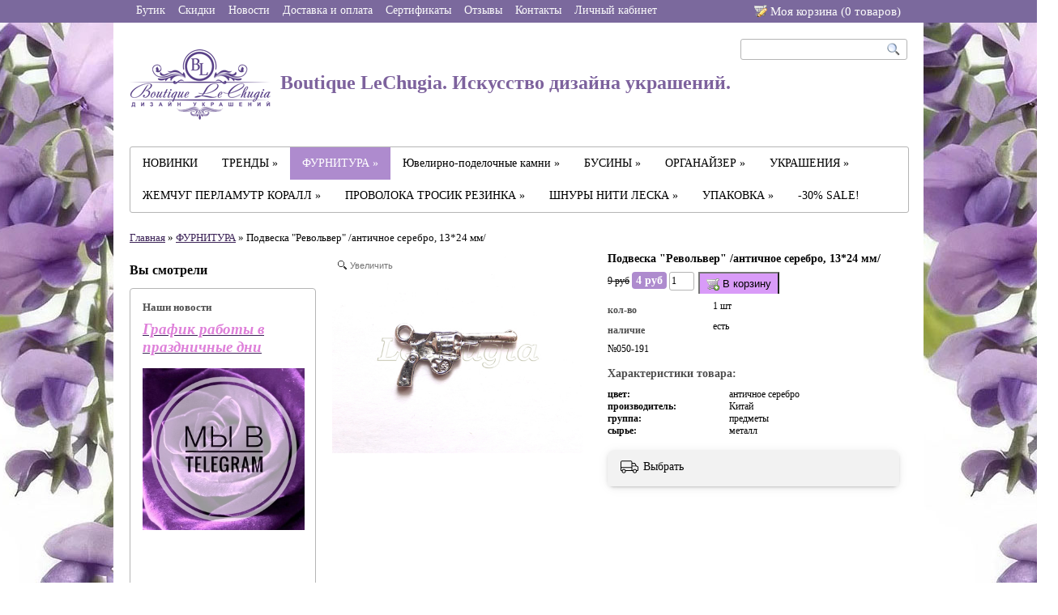

--- FILE ---
content_type: text/html; charset=utf-8
request_url: https://www.lechugia.ru/collection/furnitura/product/podveska-revolver-antichnoe-serebro-1324-mm
body_size: 17503
content:
<!doctype html>

<html>
    <head><meta data-config="{&quot;product_id&quot;:12776828}" name="page-config" content="" /><meta data-config="{&quot;money_with_currency_format&quot;:{&quot;delimiter&quot;:&quot; &quot;,&quot;separator&quot;:&quot;.&quot;,&quot;format&quot;:&quot;%n %u&quot;,&quot;unit&quot;:&quot;руб&quot;,&quot;show_price_without_cents&quot;:0},&quot;currency_code&quot;:&quot;RUR&quot;,&quot;currency_iso_code&quot;:&quot;RUB&quot;,&quot;default_currency&quot;:{&quot;title&quot;:&quot;Российский рубль&quot;,&quot;code&quot;:&quot;RUR&quot;,&quot;rate&quot;:1.0,&quot;format_string&quot;:&quot;%n %u&quot;,&quot;unit&quot;:&quot;руб&quot;,&quot;price_separator&quot;:&quot;&quot;,&quot;is_default&quot;:true,&quot;price_delimiter&quot;:&quot;&quot;,&quot;show_price_with_delimiter&quot;:true,&quot;show_price_without_cents&quot;:false},&quot;facebook&quot;:{&quot;pixelActive&quot;:false,&quot;currency_code&quot;:&quot;RUB&quot;,&quot;use_variants&quot;:null},&quot;vk&quot;:{&quot;pixel_active&quot;:null,&quot;price_list_id&quot;:null},&quot;new_ya_metrika&quot;:true,&quot;ecommerce_data_container&quot;:&quot;dataLayer&quot;,&quot;common_js_version&quot;:null,&quot;vue_ui_version&quot;:null,&quot;feedback_captcha_enabled&quot;:null,&quot;account_id&quot;:65124,&quot;hide_items_out_of_stock&quot;:false,&quot;forbid_order_over_existing&quot;:false,&quot;minimum_items_price&quot;:1000,&quot;enable_comparison&quot;:true,&quot;locale&quot;:&quot;ru&quot;,&quot;client_group&quot;:null,&quot;consent_to_personal_data&quot;:{&quot;active&quot;:false,&quot;obligatory&quot;:true,&quot;description&quot;:&quot;Настоящим подтверждаю, что я ознакомлен и согласен с условиями \u003ca href=&#39;/page/oferta&#39; target=&#39;blank&#39;\u003eоферты и политики конфиденциальности\u003c/a\u003e.&quot;},&quot;recaptcha_key&quot;:&quot;6LfXhUEmAAAAAOGNQm5_a2Ach-HWlFKD3Sq7vfFj&quot;,&quot;recaptcha_key_v3&quot;:&quot;6LcZi0EmAAAAAPNov8uGBKSHCvBArp9oO15qAhXa&quot;,&quot;yandex_captcha_key&quot;:&quot;ysc1_ec1ApqrRlTZTXotpTnO8PmXe2ISPHxsd9MO3y0rye822b9d2&quot;,&quot;checkout_float_order_content_block&quot;:false,&quot;available_products_characteristics_ids&quot;:null,&quot;sber_id_app_id&quot;:&quot;5b5a3c11-72e5-4871-8649-4cdbab3ba9a4&quot;,&quot;theme_generation&quot;:2,&quot;quick_checkout_captcha_enabled&quot;:false,&quot;max_order_lines_count&quot;:500,&quot;sber_bnpl_min_amount&quot;:1000,&quot;sber_bnpl_max_amount&quot;:150000,&quot;counter_settings&quot;:{&quot;data_layer_name&quot;:&quot;dataLayer&quot;,&quot;new_counters_setup&quot;:false,&quot;add_to_cart_event&quot;:true,&quot;remove_from_cart_event&quot;:true,&quot;add_to_wishlist_event&quot;:true},&quot;site_setting&quot;:{&quot;show_cart_button&quot;:true,&quot;show_service_button&quot;:false,&quot;show_marketplace_button&quot;:false,&quot;show_quick_checkout_button&quot;:false},&quot;warehouses&quot;:[],&quot;captcha_type&quot;:&quot;google&quot;,&quot;human_readable_urls&quot;:false}" name="shop-config" content="" /><meta name='js-evnvironment' content='production' /><meta name='default-locale' content='ru' /><meta name='insales-redefined-api-methods' content="[]" /><script src="/packs/js/shop_bundle-2b0004e7d539ecb78a46.js"></script><script type="text/javascript" src="https://static.insales-cdn.com/assets/static-versioned/v3.72/static/libs/lodash/4.17.21/lodash.min.js"></script>
<!--InsalesCounter -->
<script type="text/javascript">
(function() {
  if (typeof window.__insalesCounterId !== 'undefined') {
    return;
  }

  try {
    Object.defineProperty(window, '__insalesCounterId', {
      value: 65124,
      writable: true,
      configurable: true
    });
  } catch (e) {
    console.error('InsalesCounter: Failed to define property, using fallback:', e);
    window.__insalesCounterId = 65124;
  }

  if (typeof window.__insalesCounterId === 'undefined') {
    console.error('InsalesCounter: Failed to set counter ID');
    return;
  }

  let script = document.createElement('script');
  script.async = true;
  script.src = '/javascripts/insales_counter.js?7';
  let firstScript = document.getElementsByTagName('script')[0];
  firstScript.parentNode.insertBefore(script, firstScript);
})();
</script>
<!-- /InsalesCounter -->
    <script type="text/javascript">
      (function() {
        var fileref = document.createElement('script');
        fileref.setAttribute("type","text/javascript");
        fileref.setAttribute("src", 'https://basket.trendkey.ru/app/tkbasket.js');
        document.getElementsByTagName("head")[0].appendChild(fileref);
      })();
    </script>

        <title>Подвеска "Револьвер" /античное серебро, 13*24 мм/</title>
        <meta name="keywords" content="Подвеска "Револьвер" /античное серебро, 13*24 мм/ купить">
        <meta name="description" content="Подвеска "Револьвер" /античное серебро, 13*24 мм/">
        
        <meta property="og:image" content="https://static.insales-cdn.com/images/products/1/1091/12641347/compact_6464.jpg"/>
        
        <link rel="stylesheet" href="https://static.insales-cdn.com/assets/1/5175/1340471/1743688619/style.css">
        <link rel="shortcut icon" type="image/png" href="https://static.insales-cdn.com/assets/1/5175/1340471/1743688619/favicon.png" />
        <link rel="stylesheet" href="https://static.insales-cdn.com/assets/1/5175/1340471/1743688619/wysiwyg.css">
        <!--[if IE]><link rel="stylesheet" href="https://static.insales-cdn.com/assets/1/5175/1340471/1743688619/ie.css"><![endif]-->
        <script src="http://google.com/jsapi"></script>
        <script>google.load("jquery","1.4.2");</script>
        <script type="text/javascript" src="https://static.insales-cdn.com/assets/1/5175/1340471/1743688619/jquery.timers-1.2.js"></script>
<script src="https://s3-eu-west-1.amazonaws.com/getshopapp/launchpad/4A76ED940AC440CE938988A4004DBD46.js"></script> 
      <script type="text/javascript" src="https://static.insales-cdn.com/assets/1/5175/1340471/1743688619/jq.cookies.js"></script>
        
        <script type="text/javascript">
            var slider_enable = true;
            
            var slider_timeout = 10000000;
            
        </script>


        <script type="text/javascript" src="/served_assets/public/shadowbox/adapter/shadowbox-jquery.js?1768571908"></script>
        <script type="text/javascript" src="/served_assets/public/shadowbox/shadowbox.js?1768571908"></script>
        <script type="text/javascript">
            Shadowbox.loadSkin('classic', '/javascripts/shadowbox/skin');
            Shadowbox.loadLanguage('ru', '/javascripts/shadowbox/lang');
            Shadowbox.loadPlayer(['img'], '/javascripts/shadowbox/player');
            window.onload = Shadowbox.init;
        </script>

        <script src="/javascripts/shop/insales-api.js"></script>
        <script>
        Insales.money = '{\"delimiter\":\" \",\"separator\":\".\",\"format\":\"%n %u\",\"unit\":\"руб\",\"show_price_without_cents\":0}';
        Insales.addToCartUrl = (function(){var Splited = "/cart_items".split("?");Splited[0] += ".json";return Splited.join("?")})()</script>
        
        <script src="/served_assets/empty.js"></script>
        <script src="https://static.insales-cdn.com/assets/1/5175/1340471/1743688619/theme.js"></script>

      <script type="text/javascript">
var addthis_config = {
     ui_language: "ru"
}
</script>
<script type="text/javascript" src="http://s7.addthis.com/js/250/addthis_widget.js#username=seigiard"></script>
<!-- AddThis Button END -->
     <div id="fb-root"></div>
<script>(function(d, s, id) {
  var js, fjs = d.getElementsByTagName(s)[0];
  if (d.getElementById(id)) return;
  js = d.createElement(s); js.id = id;
  js.src = "//connect.facebook.net/ru_RU/all.js#xfbml=1";
  fjs.parentNode.insertBefore(js, fjs);
}(document, 'script', 'facebook-jssdk'));</script>
    <meta name='product-id' content='12776828' />
</head>
  <body>

    <!-- Qualaroo for lechugia.ru --> 
<!-- Paste this code right after the <body> tag on every page of your site. --> 
<script type="text/javascript">var _kiq = _kiq || [];</script> 
<script type="text/javascript" src="//s3.amazonaws.com/ki.js/47448/9Dw.js" async="true"></script>
    <div class="ajax-popup-wrapper" id="ajax-popup">
      <div class="ajax-popup-container">
        <div class="ajax-popup">Подождите<span class="animate-dots">...</span></div>
      </div>
    </div>
      <div class="z4 wrapper">
        <div class="product-list-popup">
            <span id="product-list-data">
                
                
                    <div class='product'>Ваша корзина пуста</div>
                
            </span>
            <div class='product cart-link' style='display:none;'><a href="/cart_items">Перейти в корзину</a></div>
        </div>
      </div>

        <div class="top-navigation">
            <div class="wrapper">

        
           <a class=" fl fc" href="/">
                    <div class="text">Бутик</div>
                    <div class="negative"><p></p></div>
                </a>
        
           <a class=" fl fc" href="/page/aktsii-i-spetspredlozheniya">
                    <div class="text">Скидки</div>
                    <div class="negative"><p></p></div>
                </a>
        
           <a class=" fl fc" href="/page/novosti">
                    <div class="text">Новости</div>
                    <div class="negative"><p></p></div>
                </a>
        
           <a class=" fl fc" href="/page/blog">
                    <div class="text">Доставка и оплата</div>
                    <div class="negative"><p></p></div>
                </a>
        
           <a class=" fl fc" href="/page/sertifikaty">
                    <div class="text">Сертификаты</div>
                    <div class="negative"><p></p></div>
                </a>
        
           <a class=" fl fc" href="/page/feedback">
                    <div class="text">Отзывы</div>
                    <div class="negative"><p></p></div>
                </a>
        
           <a class=" fl fc" href="/page/kontakty">
                    <div class="text">Контакты</div>
                    <div class="negative"><p></p></div>
                </a>
        
           <a class=" fl fc" href="/client_account/login">
                    <div class="text">Личный кабинет</div>
                    <div class="negative"><p></p></div>
                </a>
        

                
                    <a class="fl fr" href="/cart_items">
                       <div class="cart-link text">Моя корзина (<span class="total-count">0</span> товаров<!-- <span class="total-price">0 руб</span>  -->)</div>
                       <div class="negative"><p></p></div>
                    </a>
                
            </div>
        </div>

        <div class="wrapper" id="main_wrapper">
        <div class="header wrapper fc">
            <a href="/" class="logo fl">
              
                
        
              <img src="https://static.insales-cdn.com/assets/1/5175/1340471/1743688619/logo3.png" alt="logo" style="vertical-align: middle;" />
                
                
                    Boutique LeChugia. Искусство дизайна украшений.
                
            </a>
            <form class="search-form fr cr" action="/search">
                <input type="text" class="query" name="q">
                <input type="submit" class="submit" value="Искать">
            </form>
            <!--<div class="fr">
                <div class="phone">8-906-780-50-96</div>
                
            </div>-->
        </div>

        <div class="wrapper collections-wrapper">
          <ul class="collections">
            
                <li class="collection fl">
                    <a class="collection-link " href="/collection/novinki">НОВИНКИ </a>

                    
                </li>
                
                <li class="collection fl">
                    <a class="collection-link " href="/collection/trendy">ТРЕНДЫ &raquo;</a>

                    
                    <ul class="subcollections level2 ">
                      
                        <li><a class="subcollection-link " href="/collection/2026-god-loshadi">NEW! 2026 год Лошади (103) </a>
                         
                  </li>
                        
                        <li><a class="subcollection-link " href="/collection/v-stile-coeur-de-lion">В стиле Coeur de Lion (248) </a>
                         
                  </li>
                        
                        <li><a class="subcollection-link " href="/collection/a-la-rus">A la rus (18) </a>
                         
                  </li>
                        
                    </ul>
                    
                </li>
                
                <li class="collection fl">
                    <a class="collection-link active" href="/collection/furnitura">ФУРНИТУРА &raquo;</a>

                    
                    <ul class="subcollections level2 ">
                      
                        <li><a class="subcollection-link " href="/collection/yuvelirnaya-fyrnityra">Ювелирная фyрнитyра Люкс (4632) &raquo;</a>
                         
                  <ul class="subcollections level3">
                    
                      <li><a class="subcollection-link " href="/collection/businy-1438780489">Бусины (319) </a>
                      
                  </li>
                      
                      <li><a class="subcollection-link " href="/collection/zamki-3">Замки (226) </a>
                      
                  </li>
                      
                      <li><a class="subcollection-link " href="/collection/podveski-2">Подвески (1657) </a>
                      
                  </li>
                      
                      <li><a class="subcollection-link " href="/collection/beyly">Бейлы (78) </a>
                      
                  </li>
                      
                      <li><a class="subcollection-link " href="/collection/chashechki-shapochki">Чашечки (шапочки) (92) </a>
                      
                  </li>
                      
                      <li><a class="subcollection-link " href="/collection/piny">Пины (38) </a>
                      
                  </li>
                      
                      <li><a class="subcollection-link " href="/collection/speysery-2">Спейсеры (61) </a>
                      
                  </li>
                      
                      <li><a class="subcollection-link " href="/collection/krimpy-i-protektory-3">Кримпы и протекторы (5) </a>
                      
                  </li>
                      
                      <li><a class="subcollection-link " href="/collection/kolechki-2">Колечки (48) </a>
                      
                  </li>
                      
                      <li><a class="subcollection-link " href="/collection/konnektory-2">Коннекторы (302) </a>
                      
                  </li>
                      
                      <li><a class="subcollection-link " href="/collection/perehodniki-2">Переходники (19) </a>
                      
                  </li>
                      
                      <li><a class="subcollection-link " href="/collection/tsepi">Цепи (142) </a>
                      
                  </li>
                      
                  </ul>
                  
                  </li>
                        
                        <li><a class="subcollection-link " href="/collection/furnitura-dlya-vkleyki">Фурнитура для вклейки (89) </a>
                         
                  </li>
                        
                        <li><a class="subcollection-link " href="/collection/new-furnitura-stalnaya">Фурнитура из стали (69) </a>
                         
                  </li>
                        
                        <li><a class="subcollection-link " href="/collection/shvenzy">Швензы, пуссеты и клипсы (1492) &raquo;</a>
                         
                  <ul class="subcollections level3">
                    
                      <li><a class="subcollection-link " href="/collection/shvenzy-2">Швензы (1071) &raquo;</a>
                      
                  <ul class="subcollections level4">
                    
                      <li><a class="subcollection-link " href="/collection/shvenzy-s-perlamutrom-i-keramikoy">Швензы с перламутром и керамикой (123) </a></li>
                      
                      <li><a class="subcollection-link " href="/collection/shvenzy-s-fianitami-i-kristallami">Швензы с фианитами и кристаллами (339) </a></li>
                      
                  </ul>
                  
                  </li>
                      
                      <li><a class="subcollection-link " href="/collection/pussety-gvozdiki">Пуссеты-гвоздики (147) </a>
                      
                  </li>
                      
                      <li><a class="subcollection-link " href="/collection/pussety-kongo">Пуссеты -конго (207) </a>
                      
                  </li>
                      
                      <li><a class="subcollection-link " href="/collection/pussety-chelnochok">Пуссеты Челночок (28) </a>
                      
                  </li>
                      
                      <li><a class="subcollection-link " href="/collection/sergi-2">Серьги под вклейку (76) </a>
                      
                  </li>
                      
                      <li><a class="subcollection-link " href="/collection/kaffy">Каффы (14) </a>
                      
                  </li>
                      
                      <li><a class="subcollection-link " href="/collection/klipsy">Клипсы (1) </a>
                      
                  </li>
                      
                      <li><a class="subcollection-link " href="/collection/shvenzy-protyazhki">Швензы-протяжки (2) </a>
                      
                  </li>
                      
                      <li><a class="subcollection-link " href="/collection/zaglushki-dlya-pusset">Заглушки для пуссет (10) </a>
                      
                  </li>
                      
                      <li><a class="subcollection-link " href="/collection/sergi-3">Серьги (27) </a>
                      
                  </li>
                      
                  </ul>
                  
                  </li>
                        
                        <li><a class="subcollection-link " href="/collection/zamki">Замки (283) &raquo;</a>
                         
                  <ul class="subcollections level3">
                    
                      <li><a class="subcollection-link " href="/collection/zamki-2">Замки классические (40) </a>
                      
                  </li>
                      
                      <li><a class="subcollection-link " href="/collection/zamki-togl">Замки-тогл (71) </a>
                      
                  </li>
                      
                      <li><a class="subcollection-link " href="/collection/karabiny">Карабины (111) </a>
                      
                  </li>
                      
                      <li><a class="subcollection-link " href="/collection/zamki-magnity">Замки-магниты (26) </a>
                      
                  </li>
                      
                      <li><a class="subcollection-link " href="/collection/zamki-s-tsirkonami">Замки с фианитами (70) </a>
                      
                  </li>
                      
                      <li><a class="subcollection-link " href="/collection/zamki-geometriya">Замки геометрия (52) </a>
                      
                  </li>
                      
                      <li><a class="subcollection-link " href="/collection/zamok-bulavka">Замок-булавка (11) </a>
                      
                  </li>
                      
                  </ul>
                  
                  </li>
                        
                        <li><a class="subcollection-link " href="/collection/podveski">Подвески (1855) &raquo;</a>
                         
                  <ul class="subcollections level3">
                    
                      <li><a class="subcollection-link " href="/collection/sharmiki-so-strazami">Подвески с фианитами и кристаллами (1013) </a>
                      
                  </li>
                      
                      <li><a class="subcollection-link " href="/collection/podveski-s-perlamutrom">Подвески с перламутром и керамикой (295) </a>
                      
                  </li>
                      
                      <li><a class="subcollection-link " href="/collection/podveski-s-emalyu">Подвески с эмалью (168) </a>
                      
                  </li>
                      
                      <li><a class="subcollection-link " href="/collection/podveski-bukvy">Подвески-буквы (190) </a>
                      
                  </li>
                      
                      <li><a class="subcollection-link " href="/collection/podveski-znaki-zodiaka">Подвески знаки Зодиака (23) </a>
                      
                  </li>
                      
                      <li><a class="subcollection-link " href="/collection/podveski-iz-naturalnogo-kamnya-i-stekla">Подвески из натурального камня (61) </a>
                      
                  </li>
                      
                      <li><a class="subcollection-link " href="/collection/podveski-palochki">Подвески-палочки (8) </a>
                      
                  </li>
                      
                      <li><a class="subcollection-link " href="/collection/podveski-iz-akrila">Подвески из акрила и стекла (83) </a>
                      
                  </li>
                      
                  </ul>
                  
                  </li>
                        
                        <li><a class="subcollection-link " href="/collection/beyly-derzhateli-dlya-podvesok">Бейлы (держатели для подвесок) (76) </a>
                         
                  </li>
                        
                        <li><a class="subcollection-link " href="/collection/speysery">Спейсеры (62) </a>
                         
                  </li>
                        
                        <li><a class="subcollection-link " href="/collection/chashechki-shapochki-dlya-busin">Шапочки (чашечки) (92) </a>
                         
                  </li>
                        
                        <li><a class="subcollection-link " href="/collection/shtifty">Штифты и пины (33) &raquo;</a>
                         
                  <ul class="subcollections level3">
                    
                      <li><a class="subcollection-link " href="/collection/shtifty-2">Штифты (18) </a>
                      
                  </li>
                      
                      <li><a class="subcollection-link " href="/collection/piny-3">Пины (15) </a>
                      
                  </li>
                      
                  </ul>
                  
                  </li>
                        
                        <li><a class="subcollection-link " href="/collection/Колечки">Колечки и кольца (257) &raquo;</a>
                         
                  <ul class="subcollections level3">
                    
                      <li><a class="subcollection-link " href="/collection/kolechki-s-razrezom">Колечки с разрезом (22) </a>
                      
                  </li>
                      
                      <li><a class="subcollection-link " href="/collection/kolechki-bez-razreza">Колечки без разреза (50) </a>
                      
                  </li>
                      
                      <li><a class="subcollection-link " href="/collection/kolechki-spiralnye">Колечки спиральные (3) </a>
                      
                  </li>
                      
                      <li><a class="subcollection-link " href="/collection/koltsa-2">Основы для кольца и кольца (167) </a>
                      
                  </li>
                      
                      <li><a class="subcollection-link " href="/collection/kolechki-iz-keramiki">Колечки из керамики (6) </a>
                      
                  </li>
                      
                  </ul>
                  
                  </li>
                        
                        <li><a class="subcollection-link " href="/collection/konnektory">Коннекторы (388) &raquo;</a>
                         
                  <ul class="subcollections level3">
                    
                      <li><a class="subcollection-link " href="/collection/konnektory-s-perlamutrom-i-keramikoy">Коннекторы с перламутром и керамикой (54) </a>
                      
                  </li>
                      
                      <li><a class="subcollection-link " href="/collection/konnektory-s-fianitami-i-kristallami">Коннекторы с фианитами и кристаллами (51) </a>
                      
                  </li>
                      
                      <li><a class="subcollection-link " href="/collection/konnektory-s-emalyu">Коннекторы с эмалью (18) </a>
                      
                  </li>
                      
                  </ul>
                  
                  </li>
                        
                        <li><a class="subcollection-link " href="/collection/tsepochki">Цепи (217) </a>
                         
                  </li>
                        
                        <li><a class="subcollection-link " href="/collection/krimpy-i-protektory">Кримпы, протекторы и каллоты (25) &raquo;</a>
                         
                  <ul class="subcollections level3">
                    
                      <li><a class="subcollection-link " href="/collection/krimpy">Кримпы (15) </a>
                      
                  </li>
                      
                      <li><a class="subcollection-link " href="/collection/protektory">Протекторы (4) </a>
                      
                  </li>
                      
                      <li><a class="subcollection-link " href="/collection/kalloty">Каллоты (4) </a>
                      
                  </li>
                      
                  </ul>
                  
                  </li>
                        
                        <li><a class="subcollection-link " href="/collection/metallicheskie-ramki-dlya-busin">Рамки для бусин и булавки (22) &raquo;</a>
                         
                  <ul class="subcollections level3">
                    
                      <li><a class="subcollection-link " href="/collection/katalog-1">Булавки (10) </a>
                      
                  </li>
                      
                      <li><a class="subcollection-link " href="/collection/ramki-dlya-busin-2">Рамки для бусин (11) </a>
                      
                  </li>
                      
                  </ul>
                  
                  </li>
                        
                        <li><a class="subcollection-link " href="/collection/podveski-swarovski">Подвески и бусины "Swarovski" (51) </a>
                         
                  </li>
                        
                        <li><a class="subcollection-link " href="/collection/perehodniki">Переходники и трубочки (18) &raquo;</a>
                         
                  <ul class="subcollections level3">
                    
                      <li><a class="subcollection-link " href="/collection/perehodniki-1477582607">Переходники (1) </a>
                      
                  </li>
                      
                      <li><a class="subcollection-link " href="/collection/trubochki">Трубочки (17) </a>
                      
                  </li>
                      
                  </ul>
                  
                  </li>
                        
                        <li><a class="subcollection-link " href="/collection/razdeliteli">Разделители и концевики (29) </a>
                         
                  </li>
                        
                        <li><a class="subcollection-link " href="/collection/slaydery">Слайдеры (основы для браслетов) (20) </a>
                         
                  </li>
                        
                        <li><a class="subcollection-link " href="/collection/kistochki">Кисточки (29) </a>
                         
                  </li>
                        
                        <li><a class="subcollection-link " href="/collection/kulony-podveski">Кулоны, подвески (65) </a>
                         
                  </li>
                        
                        <li><a class="subcollection-link " href="/collection/chokery">Чокеры, основы для колье и браслетов (8) </a>
                         
                  </li>
                        
                        <li><a class="subcollection-link " href="/collection/raznoe-2">Разное (11) </a>
                         
                  </li>
                        
                    </ul>
                    
                </li>
                
                <li class="collection fl">
                    <a class="collection-link " href="/collection/businy-iz-naturalnyh-kamney">Ювелирно-поделочные камни &raquo;</a>

                    
                    <ul class="subcollections level2 	two-columns">
                      
                        <li><a class="subcollection-link " href="/collection/agat">Агат (282) </a>
                         
                  </li>
                        
                        <li><a class="subcollection-link " href="/collection/avantyurin">Авантюрин (3) </a>
                         
                  </li>
                        
                        <li><a class="subcollection-link " href="/collection/azurmalahit-azurmalachite">Азурмалахит (4) </a>
                         
                  </li>
                        
                        <li><a class="subcollection-link " href="/collection/new-akvamarin">Аквамарин (11) </a>
                         
                  </li>
                        
                        <li><a class="subcollection-link " href="/collection/amazonit">Амазонит (13) </a>
                         
                  </li>
                        
                        <li><a class="subcollection-link " href="/collection/ametist">Аметист (28) </a>
                         
                  </li>
                        
                        <li><a class="subcollection-link " href="/collection/ametrin">Аметрин (5) </a>
                         
                  </li>
                        
                        <li><a class="subcollection-link " href="/collection/angelit">Ангелит (18) </a>
                         
                  </li>
                        
                        <li><a class="subcollection-link " href="/collection/apatit">Апатит (3) </a>
                         
                  </li>
                        
                        <li><a class="subcollection-link " href="/collection/astrofillit">Астрофиллит (2) </a>
                         
                  </li>
                        
                        <li><a class="subcollection-link " href="/collection/berill">Берилл (10) </a>
                         
                  </li>
                        
                        <li><a class="subcollection-link " href="/collection/biryuza">Бирюза (9) </a>
                         
                  </li>
                        
                        <li><a class="subcollection-link " href="/collection/bronzit-bronzite">Бронзит (3) </a>
                         
                  </li>
                        
                        <li><a class="subcollection-link " href="/collection/bychiy-glaz">Бычий глаз (9) </a>
                         
                  </li>
                        
                        <li><a class="subcollection-link " href="/collection/varistsit">Варисцит (7) </a>
                         
                  </li>
                        
                        <li><a class="subcollection-link " href="/collection/gematit">Гематит (260) </a>
                         
                  </li>
                        
                        <li><a class="subcollection-link " href="/collection/gipersten">Гиперстен (3) </a>
                         
                  </li>
                        
                        <li><a class="subcollection-link " href="/collection/gornyy-hrustal">Горный хрусталь (59) </a>
                         
                  </li>
                        
                        <li><a class="subcollection-link " href="/collection/granat-andradite">Гранат (13) </a>
                         
                  </li>
                        
                        <li><a class="subcollection-link " href="/collection/derevo-okameneloe">Дерево окаменелое (3) </a>
                         
                  </li>
                        
                        <li><a class="subcollection-link " href="/collection/dymchatyy-kvarts-smoky-quartz">Дымчатый кварц (13) </a>
                         
                  </li>
                        
                        <li><a class="subcollection-link " href="/collection/dyumortierit">Дюмортьерит (4) </a>
                         
                  </li>
                        
                        <li><a class="subcollection-link " href="/collection/iolit">Иолит (2) </a>
                         
                  </li>
                        
                        <li><a class="subcollection-link " href="/collection/kaltsit">Кальцит (5) </a>
                         
                  </li>
                        
                        <li><a class="subcollection-link " href="/collection/kaholong">Кахолонг (16) </a>
                         
                  </li>
                        
                        <li><a class="subcollection-link " href="/collection/kvarts">Кварц (60) </a>
                         
                  </li>
                        
                        <li><a class="subcollection-link " href="/collection/kianit-kyanite">Кианит (5) </a>
                         
                  </li>
                        
                        <li><a class="subcollection-link " href="/collection/koshachiy-glaz">Кошачий глаз (12) </a>
                         
                  </li>
                        
                        <li><a class="subcollection-link " href="/collection/kuntsit">Кунцит (3) </a>
                         
                  </li>
                        
                        <li><a class="subcollection-link " href="/collection/labrador">Лабрадор (24) </a>
                         
                  </li>
                        
                        <li><a class="subcollection-link " href="/collection/lazurit">Лазурит (15) </a>
                         
                  </li>
                        
                        <li><a class="subcollection-link " href="/collection/lava-lava">Лава (58) </a>
                         
                  </li>
                        
                        <li><a class="subcollection-link " href="/collection/larvikit">Ларвикит (7) </a>
                         
                  </li>
                        
                        <li><a class="subcollection-link " href="/collection/new-larimar">Ларимар (4) </a>
                         
                  </li>
                        
                        <li><a class="subcollection-link " href="/collection/lunnyy-kamen-adulyar">Лунный камень (адуляр) (10) </a>
                         
                  </li>
                        
                        <li><a class="subcollection-link " href="/collection/malahit">Малахит (13) </a>
                         
                  </li>
                        
                        <li><a class="subcollection-link " href="/collection/markazit">Марказит (5) </a>
                         
                  </li>
                        
                        <li><a class="subcollection-link " href="/collection/melodit">Мелодит (2) </a>
                         
                  </li>
                        
                        <li><a class="subcollection-link " href="/collection/merlinit">Мерлинит (3) </a>
                         
                  </li>
                        
                        <li><a class="subcollection-link " href="/collection/morganit">Морганит (1) </a>
                         
                  </li>
                        
                        <li><a class="subcollection-link " href="/collection/morion-chyornyy-gornyy-hrustal">Морион (чёрный горный хрусталь) (2) </a>
                         
                  </li>
                        
                        <li><a class="subcollection-link " href="/collection/nefrit">Нефрит (16) </a>
                         
                  </li>
                        
                        <li><a class="subcollection-link " href="/collection/obsidian">Обсидиан (14) </a>
                         
                  </li>
                        
                        <li><a class="subcollection-link " href="/collection/oniks">Оникс (2) </a>
                         
                  </li>
                        
                        <li><a class="subcollection-link " href="/collection/new-opal">Опал (13) </a>
                         
                  </li>
                        
                        <li><a class="subcollection-link " href="/collection/pirit">Пирит (7) </a>
                         
                  </li>
                        
                        <li><a class="subcollection-link " href="/collection/pitersit">Питерсит (5) </a>
                         
                  </li>
                        
                        <li><a class="subcollection-link " href="/collection/prenit">Пренит (4) </a>
                         
                  </li>
                        
                        <li><a class="subcollection-link " href="/collection/riolit">Риолит (5) </a>
                         
                  </li>
                        
                        <li><a class="subcollection-link " href="/collection/rodonit">Родонит (20) </a>
                         
                  </li>
                        
                        <li><a class="subcollection-link " href="/collection/rozovyy-kvarts">Розовый кварц (50) </a>
                         
                  </li>
                        
                        <li><a class="subcollection-link " href="/collection/rodohrozit">Родохрозит (1) </a>
                         
                  </li>
                        
                        <li><a class="subcollection-link " href="/collection/sapfirin">Сапфирин (4) </a>
                         
                  </li>
                        
                        <li><a class="subcollection-link " href="/collection/selenit">Селенит (4) </a>
                         
                  </li>
                        
                        <li><a class="subcollection-link " href="/collection/serdolik">Сердолик (7) </a>
                         
                  </li>
                        
                        <li><a class="subcollection-link " href="/collection/serpentin">Серпентин (6) </a>
                         
                  </li>
                        
                        <li><a class="subcollection-link " href="/collection/skarn">Скарн (1) </a>
                         
                  </li>
                        
                        <li><a class="subcollection-link " href="/collection/sodalit">Содалит (17) </a>
                         
                  </li>
                        
                        <li><a class="subcollection-link " href="/collection/sokolinyy-glaz">Соколиный глаз (8) </a>
                         
                  </li>
                        
                        <li><a class="subcollection-link " href="/collection/solnechnyy-kamen-solnechnik">Солнечный камень (17) </a>
                         
                  </li>
                        
                        <li><a class="subcollection-link " href="/collection/tanzanit">Танзанит (1) </a>
                         
                  </li>
                        
                        <li><a class="subcollection-link " href="/collection/tigrovyy-glaz">Тигровый глаз (17) </a>
                         
                  </li>
                        
                        <li><a class="subcollection-link " href="/collection/topaz">Топаз (1) </a>
                         
                  </li>
                        
                        <li><a class="subcollection-link " href="/collection/turmalin-tourmaline">Турмалин (12) </a>
                         
                  </li>
                        
                        <li><a class="subcollection-link " href="/collection/flyuorit-fluorite">Флюорит (18) </a>
                         
                  </li>
                        
                        <li><a class="subcollection-link " href="/collection/fosfosiderit">Фосфосидерит (3) </a>
                         
                  </li>
                        
                        <li><a class="subcollection-link " href="/collection/haltsedon">Халцедон (29) </a>
                         
                  </li>
                        
                        <li><a class="subcollection-link " href="/collection/hrizokolla">Хризоколла (4) </a>
                         
                  </li>
                        
                        <li><a class="subcollection-link " href="/collection/hrizolit">Хризолит (2) </a>
                         
                  </li>
                        
                        <li><a class="subcollection-link " href="/collection/hrizopraz">Хризопраз (14) </a>
                         
                  </li>
                        
                        <li><a class="subcollection-link " href="/collection/hromdiopsid">Хромдиопсид (0) </a>
                         
                  </li>
                        
                        <li><a class="subcollection-link " href="/collection/charoit">Чароит (2) </a>
                         
                  </li>
                        
                        <li><a class="subcollection-link " href="/collection/tsiozit">Циозит (2) </a>
                         
                  </li>
                        
                        <li><a class="subcollection-link " href="/collection/tsirkoniy">Цирконий (55) </a>
                         
                  </li>
                        
                        <li><a class="subcollection-link " href="/collection/tsitrin-citrine">Цитрин (7) </a>
                         
                  </li>
                        
                        <li><a class="subcollection-link " href="/collection/newshpinel">Шпинель (9) </a>
                         
                  </li>
                        
                        <li><a class="subcollection-link " href="/collection/shungit">Шунгит (3) </a>
                         
                  </li>
                        
                        <li><a class="subcollection-link " href="/collection/yantar">Янтарь (7) </a>
                         
                  </li>
                        
                        <li><a class="subcollection-link " href="/collection/yashma">Яшма (91) </a>
                         
                  </li>
                        
                        <li><a class="subcollection-link " href="/collection/businy-pod-naturalnye-kamni">Бусины под натуральные камни (134) </a>
                         
                  </li>
                        
                        <li><a class="subcollection-link " href="/collection/massazher">Массажер для лица (1) </a>
                         
                  </li>
                        
                    </ul>
                    
                </li>
                
                <li class="collection fl">
                    <a class="collection-link " href="/collection/businy">БУСИНЫ &raquo;</a>

                    
                    <ul class="subcollections level2 ">
                      
                        <li><a class="subcollection-link " href="/collection/furnitura-dlya-brasletov">Бусины металлические (171) </a>
                         
                  </li>
                        
                        <li><a class="subcollection-link " href="/collection/businy-yuvelirnye-s-tsirkonami">Бусины ювелирные с цирконами (138) </a>
                         
                  </li>
                        
                        <li><a class="subcollection-link " href="/collection/businy-bubliki">Бусины-бублики (47) </a>
                         
                  </li>
                        
                        <li><a class="subcollection-link " href="/collection/new-zhemchug-hlopkovyy">Жемчуг хлопковый (Япония) (50) </a>
                         
                  </li>
                        
                        <li><a class="subcollection-link " href="/collection/businy-iz-keramiki">Бусины из керамики (58) </a>
                         
                  </li>
                        
                        <li><a class="subcollection-link " href="/collection/businy-runy">Бусины Руны (23) </a>
                         
                  </li>
                        
                        <li><a class="subcollection-link " href="/collection/businy-dzi">Бусины Дзи (61) </a>
                         
                  </li>
                        
                        <li><a class="subcollection-link " href="/collection/businy-bukvy-ot-a-z">Бусины-буквы от A-Z (93) </a>
                         
                  </li>
                        
                        <li><a class="subcollection-link " href="/collection/preciosa-2">Бусины Preciosa (Чехия) (16) &raquo;</a>
                         
                  <ul class="subcollections level3">
                    
                      <li><a class="subcollection-link " href="/collection/granenye-businy">Граненые бусины (Fire Polished) (13) </a>
                      
                  </li>
                      
                      <li><a class="subcollection-link " href="/collection/zhemchug">Жемчуг декоративный (Imitation Pearls) (4) </a>
                      
                  </li>
                      
                      <li><a class="subcollection-link " href="/collection/dekorativnye-businy">Декоративные бусины (Pressed) (3) </a>
                      
                  </li>
                      
                      <li><a class="subcollection-link " href="/collection/vintage">Бусины Vintage (0) </a>
                      
                  </li>
                      
                  </ul>
                  
                  </li>
                        
                        <li><a class="subcollection-link " href="/collection/businy-iz-stekla">Бусины из стекла (26) &raquo;</a>
                         
                  <ul class="subcollections level3">
                    
                      <li><a class="subcollection-link " href="/collection/granenye-businy-v-kaplyah">Граненые бусины в ассортименте (0) </a>
                      
                  </li>
                      
                      <li><a class="subcollection-link " href="/collection/keramicheskie-businy">SALE! Керамические бусины (58) </a>
                      
                  </li>
                      
                  </ul>
                  
                  </li>
                        
                        <li><a class="subcollection-link " href="/collection/businy-dlya-pleteniya-sumok">-50% SALE! Бусины для плетения сумок (24) </a>
                         
                  </li>
                        
                        <li><a class="subcollection-link " href="/collection/tsvetochki-iz-akrila">-30% SALE! Цветочки из акрила (34) </a>
                         
                  </li>
                        
                        <li><a class="subcollection-link " href="/collection/derevyannye-businy">-50% SALE! Деревянные бусины (17) </a>
                         
                  </li>
                        
                        <li><a class="subcollection-link " href="/collection/zhemchug-mayorika">-30% SALE! "Жемчуг-майорика" (130) </a>
                         
                  </li>
                        
                        <li><a class="subcollection-link " href="/collection/businy-barhatnye">SALE! Бусины бархатные (3) </a>
                         
                  </li>
                        
                    </ul>
                    
                </li>
                
                <li class="collection fl">
                    <a class="collection-link " href="/collection/organayzer">ОРГАНАЙЗЕР &raquo;</a>

                    
                    <ul class="subcollections level2 ">
                      
                        <li><a class="subcollection-link " href="/collection/instrumenty-2">Инструменты (9) </a>
                         
                  </li>
                        
                        <li><a class="subcollection-link " href="/collection/kovriki-i-bordy-dlya-sborki-ukrasheniy">Коврики и борды для сборки украшений (2) </a>
                         
                  </li>
                        
                        <li><a class="subcollection-link " href="/collection/raznoe">Разное (5) </a>
                         
                  </li>
                        
                    </ul>
                    
                </li>
                
                <li class="collection fl">
                    <a class="collection-link " href="/collection/ukrasheniya-2">УКРАШЕНИЯ &raquo;</a>

                    
                    <ul class="subcollections level2 ">
                      
                        <li><a class="subcollection-link " href="/collection/koltsa">Кольца (170) </a>
                         
                  </li>
                        
                        <li><a class="subcollection-link " href="/collection/sergi">Серьги (161) </a>
                         
                  </li>
                        
                        <li><a class="subcollection-link " href="/collection/braslety">Браслеты (14) </a>
                         
                  </li>
                        
                        <li><a class="subcollection-link " href="/collection/podveski-8859d1">Подвески (7) </a>
                         
                  </li>
                        
                    </ul>
                    
                </li>
                
                <li class="collection fl">
                    <a class="collection-link " href="/collection/so-dna-okeana">ЖЕМЧУГ  ПЕРЛАМУТР  КОРАЛЛ &raquo;</a>

                    
                    <ul class="subcollections level2 ">
                      
                        <li><a class="subcollection-link " href="/collection/zhemchug-2">Жемчуг (18) </a>
                         
                  </li>
                        
                        <li><a class="subcollection-link " href="/collection/korally">Кораллы (28) </a>
                         
                  </li>
                        
                        <li><a class="subcollection-link " href="/collection/perlamutr">Перламутр (117) </a>
                         
                  </li>
                        
                    </ul>
                    
                </li>
                
                <li class="collection fl">
                    <a class="collection-link " href="/collection/provoloka-i-trosik">ПРОВОЛОКА  ТРОСИК  РЕЗИНКА &raquo;</a>

                    
                    <ul class="subcollections level2 ">
                      
                        <li><a class="subcollection-link " href="/collection/trosiki-yuvelirnye">Ювелирный тросик (16) &raquo;</a>
                         
                  <ul class="subcollections level3">
                    
                      <li><a class="subcollection-link " href="/collection/acculon">Acculon (0) </a>
                      
                  </li>
                      
                      <li><a class="subcollection-link " href="/collection/beadalon">Beadalon (1) </a>
                      
                  </li>
                      
                      <li><a class="subcollection-link " href="/collection/trosiki-yuvelirnye-flex-rite-ssha">Flex-Rite (15) &raquo;</a>
                      
                  <ul class="subcollections level4">
                    
                      <li><a class="subcollection-link " href="/collection/010-024-mm">010 (0.24 мм) (1) </a></li>
                      
                      <li><a class="subcollection-link " href="/collection/012-03-mm">012 (0.3 мм) (3) </a></li>
                      
                      <li><a class="subcollection-link " href="/collection/014-035-mm">014 (0.35 мм) (5) </a></li>
                      
                      <li><a class="subcollection-link " href="/collection/018-045-mm">018 (0.45 мм) (4) </a></li>
                      
                      <li><a class="subcollection-link " href="/collection/024-06-mm">024 (0.6 мм) (2) </a></li>
                      
                  </ul>
                  
                  </li>
                      
                      <li><a class="subcollection-link " href="/collection/soft-flex">Soft Flex (0) </a>
                      
                  </li>
                      
                  </ul>
                  
                  </li>
                        
                        <li><a class="subcollection-link " href="/collection/provoloka">Проволока (7) &raquo;</a>
                         
                  <ul class="subcollections level3">
                    
                      <li><a class="subcollection-link " href="/collection/bead-wire">Bead Wire (0) </a>
                      
                  </li>
                      
                      <li><a class="subcollection-link " href="/collection/new-provoloka-artistic-wire-ssha">Artistic Wire (7) &raquo;</a>
                      
                  <ul class="subcollections level4">
                    
                      <li><a class="subcollection-link " href="/collection/18-ga-102-mm">18 Ga (1,02 мм) (2) </a></li>
                      
                      <li><a class="subcollection-link " href="/collection/20-ga-081-mm">20 Ga (0,81 мм) (2) </a></li>
                      
                      <li><a class="subcollection-link " href="/collection/22-ga-064-mm">22 Ga (0,64 мм) (2) </a></li>
                      
                      <li><a class="subcollection-link " href="/collection/24-ga-051-mm">24 Ga (0,51 мм) (1) </a></li>
                      
                      <li><a class="subcollection-link " href="/collection/26-ga-040-mm">26 Ga (0,40 мм) (0) </a></li>
                      
                      <li><a class="subcollection-link " href="/collection/28-ga-032-mm">28 Ga (0,32 мм) (0) </a></li>
                      
                  </ul>
                  
                  </li>
                      
                  </ul>
                  
                  </li>
                        
                        <li><a class="subcollection-link " href="/collection/rezinka-spandeks">Резинка (6) </a>
                         
                  </li>
                        
                    </ul>
                    
                </li>
                
                <li class="collection fl">
                    <a class="collection-link " href="/collection/shnury-i-niti">ШНУРЫ НИТИ ЛЕСКА &raquo;</a>

                    
                    <ul class="subcollections level2 ">
                      
                        <li><a class="subcollection-link " href="/collection/nit-griffin">Нить Griffin для жемчуга и бусин (25) &raquo;</a>
                         
                  <ul class="subcollections level3">
                    
                      <li><a class="subcollection-link " href="/collection/2-045-mm">№2 (0,45 мм) (7) </a>
                      
                  </li>
                      
                      <li><a class="subcollection-link " href="/collection/3-05-mm">№3 (0,5 мм) (3) </a>
                      
                  </li>
                      
                      <li><a class="subcollection-link " href="/collection/4-06-mm">№4 (0,6 мм) (2) </a>
                      
                  </li>
                      
                      <li><a class="subcollection-link " href="/collection/6-07-mm">№6 (0,7 мм) (1) </a>
                      
                  </li>
                      
                      <li><a class="subcollection-link " href="/collection/8-08-mm">№8 (0,8 мм) (4) </a>
                      
                  </li>
                      
                      <li><a class="subcollection-link " href="/collection/10-09-mm">№10 (0,9 мм) (6) </a>
                      
                  </li>
                      
                      <li><a class="subcollection-link " href="/collection/12-098-mm">№12 (0,98 мм) (1) </a>
                      
                  </li>
                      
                  </ul>
                  
                  </li>
                        
                        <li><a class="subcollection-link " href="/collection/shnur-paracord">SALE! Шнур Paracord (7) </a>
                         
                  </li>
                        
                        <li><a class="subcollection-link " href="/collection/new-shnur-rattail">Шнур Rattail (7) </a>
                         
                  </li>
                        
                        <li><a class="subcollection-link " href="/collection/shnury">Шнуры (77) </a>
                         
                  </li>
                        
                        <li><a class="subcollection-link " href="/collection/zhguty">Жгуты (1) </a>
                         
                  </li>
                        
                        <li><a class="subcollection-link " href="/collection/leska">Леска (1) </a>
                         
                  </li>
                        
                        <li><a class="subcollection-link " href="/collection/new-lenty">Ленты (46) </a>
                         
                  </li>
                        
                    </ul>
                    
                </li>
                
                <li class="collection fl">
                    <a class="collection-link " href="/collection/upakovka">УПАКОВКА &raquo;</a>

                    
                    <ul class="subcollections level2 ">
                      
                        <li><a class="subcollection-link " href="/collection/korobochki">Коробочки (19) </a>
                         
                  </li>
                        
                        <li><a class="subcollection-link " href="/collection/sumochki">Сумочки (25) </a>
                         
                  </li>
                        
                        <li><a class="subcollection-link " href="/collection/bumaga-tishyu">Бумага Тишью (6) </a>
                         
                  </li>
                        
                    </ul>
                    
                </li>
                
                <li class="collection fl">
                    <a class="collection-link " href="/collection/skidki-i-rasprodazha">-30% SALE! </a>

                    
                </li>
                
            </ul>
        </div>
        <script src="https://static.insales-cdn.com/assets/1/5175/1340471/1743688619/magiczoomplus.js"></script>
<link rel="stylesheet" href="https://static.insales-cdn.com/assets/1/5175/1340471/1743688619/magiczoomplus.css" type="text/css">

<script type="text/javascript">
  $(document).ready(function() {
 MagicZoomPlus.options = {
  'selectors-effect':'false',
  'zoom-width': 450,
  'zoom-height': 450
 }
  });
</script>

<div class="wrapper">
  <p class="breadcrumbs"><a href="/">Главная</a> &raquo;
  
      
  
      
        <a href="/collection/furnitura">ФУРНИТУРА</a> &raquo;
    
  
    Подвеска "Револьвер" /античное серебро, 13*24 мм/
  </p>
</div>



<div class="wrapper  fc">
  <div class="column-sidebar fl">
    <div class="style-block col-right sidebar" id="recently_view">
  <h2>Вы смотрели</h2>
  <ul class="small-prod-list" id="mod-recently-view">	
  </ul>
</div>



 <style type="text/css">
   .small-prod-list {width:216px;}
</style>
<script type="text/javascript">
  function saveProduct(pid) {
        if ($.cookie('product_ids') != null) {
          var arr = $.cookie('product_ids').split(',');
          for (var i = 0; i < arr.length; i++) {
            if (arr[i] == pid) {
              return;
            }
          }
          if (arr.length >= 3) {
            arr.shift();
          }
          arr.push(pid);
          $.cookie('product_ids', arr, {
            path: '/'
          });
        } else {
          $.cookie('product_ids', pid, {
            path: '/'
          });
        }
      }
  
  $(function() {   
    if($.cookie('product_ids') != null) {
      $.getJSON("/products_by_id/"+$.cookie('product_ids')+".json",
        function(data){
          var products = '';
          $.each(data.products, function(i,product){
            products += '<li><a href="/product/?product_id=' + product.id + '" class="img fl"><img src="'+ product.images[0].url +'" alt="'+ product.title +'" /></a><div class="buyzone fl"><a href="/product/?product_id=' + product.id + '" class="title">'+ product.title +'</a><p>'+ product.short_description +'</p><p class="price">'+ InSales.formatMoney(product.variants[0].base_price, "{\"delimiter\":\" \",\"separator\":\".\",\"format\":\"%n %u\",\"unit\":\"руб\",\"show_price_without_cents\":0}") + '</p><p class="old-price">' + InSales.formatMoney(product.variants[0].old_price, "{\"delimiter\":\" \",\"separator\":\".\",\"format\":\"%n %u\",\"unit\":\"руб\",\"show_price_without_cents\":0}")+'</p></div><div style="clear:both;"></div></li>'
          });  
          $('#mod-recently-view').html(products);
        });
      $('#recently_view').show();
    }
    
      saveProduct(12776828);
     
     });    
</script>    



      
        <div class="custom-block">
          <div class="title">Наши новости </div>
          <div class="wysiwyg-content"><p><a href="https://www.lechugia.ru/page/novosti"><em><span style="font-family: 'times new roman', times; color: rgb(223, 129, 218); font-size: 14pt;"><strong>График работы в праздничные дни</strong></span></em></a></p>
<p><a href="https://t.me/boutiquelechugia"><img src='https://static.insales-cdn.com/files/1/225/101327073/original/987-1759411796702.jpg' alt="" width="200" height="200"></a></p>
<p>&nbsp;</p>
<p style="text-align: center;"><span style="font-size: 14pt;">&nbsp;</span></p></div>
        </div>
      
        <div class="custom-block">
          <div class="title">Быть в курсе акций и скидок!</div>
          <div class="wysiwyg-content"><!-- Begin MailChimp Signup Form -->
<p>&nbsp;</p>
<div id="mc_embed_signup"><form id="mc-embedded-subscribe-form" class="validate" action="http://lechugia.us6.list-manage.com/subscribe/post?u=7ff08eead2882f1935478b538&amp;id=4073daf865" method="post" name="mc-embedded-subscribe-form" novalidate="" target="_blank">
<h2></h2>
<div class="indicates-required"><span class="asterisk">*</span> обязательно для заполнения</div>
<div class="mc-field-group"><label for="mce-EMAIL">Email<span class="asterisk">*</span> </label> <input id="mce-EMAIL" class="required email" name="EMAIL" type="email" value="" /></div>
<div id="mce-responses" class="clear">
<div id="mce-error-response" class="response" style="display: none;"></div>
<div id="mce-success-response" class="response" style="display: none;"></div>
</div>
<div class="clear"><input id="mc-embedded-subscribe" class="button" name="subscribe" type="submit" value="Подписаться" /></div>
</form></div>
<!--End mc_embed_signup--></div>
        </div>
      
  </div>

  
 
  
  <div class="product-page column-content  fr fc">
    <div class="images fl">
        
            <a class="image MagicZoomPlus" rel="hint-text: Увеличить; " id="Zoomer" title="Подвеска &quot;Револьвер&quot; /античное серебро, 13*24 мм/" href="https://static.insales-cdn.com/images/products/1/1091/12641347/6464.jpg"><img src="https://static.insales-cdn.com/images/products/1/1091/12641347/large_6464.jpg" style="max-width: 310px;"></a>
            
        
      <div class="clear"></div>
      <!-- AddThis Button BEGIN -->
 <!--<div class="addthis">
                <div class="addthis_toolbox addthis_default_style addthis_16x16_style"  addthis:title="Подвеска &quot;Револьвер&quot; /античное серебро, 13*24 мм/" addthis:description="№050-191" addthis:image="https://static.insales-cdn.com/images/products/1/1091/12641347/compact_6464.jpg">
                  <a class="addthis_button_facebook"></a>
                  <a class="addthis_button_vk"></a>
                  <a class="addthis_button_mymailru"></a>
                  <a class="addthis_button_twitter"></a>
                  <a class="addthis_button_email"></a>
                  <span class="addthis_separator">|</span>
                  <a class="addthis_button_expanded"></a>
                </div>
              </div>
      <div id="fb-root"></div><script src="http://connect.facebook.net/en_US/all.js#xfbml=1"></script><fb:like href="https://www.lechugia.ru/collection/furnitura/product/podveska-revolver-antichnoe-serebro-1324-mm" send="true" show_faces="false" class="fb_like" layout="button_count" font=""></fb:like>-->
        <div class="navigation"></div>
    </div>

    <div class="product-data fr">

      <div class="product-name">Подвеска "Револьвер" /античное серебро, 13*24 мм/</div>
      
      <form class="product-addtocart">
          <div class="price-n-qty">
               <span class="old_price old-price">9 руб</span> 
               <span class="price">4 руб</span> <input type="text" value="1">
           </div>
          <button style="background-color:#d99bf8;width:100px;height:30px;"><img src="https://static.insales-cdn.com/assets/1/5175/1340471/1743688619/cart_add.png"> <span>В корзину</span></button>
      </form>
      
      <div class="not-available">Не доступен</div>
      <ul class="modifications"></ul>

      <div class="wysiwyg-content"><p>№050-191</p></div>
      <div class="wysiwyg-content"></div>
        <div class="properties">

            
            <div class="page-headline">Характеристики товара:</div>
            
                <div class="property fc">
                <div class="name fl">цвет:</div>
                <div class="value fl">античное серебро</div>
                </div>
            
                <div class="property fc">
                <div class="name fl">производитель:</div>
                <div class="value fl">Китай</div>
                </div>
            
                <div class="property fc">
                <div class="name fl">группа:</div>
                <div class="value fl">предметы</div>
                </div>
            
                <div class="property fc">
                <div class="name fl">сырье:</div>
                <div class="value fl">металл</div>
                </div>
            
            
        </div>
        

<div
  class="insales_widget-delivery insales_widget-delivery--box-shadow insales_widget-delivery--border-radius insales_widget-delivery--with-background insales_widget-delivery--minimal insales_widget-delivery--space "
  data-options='{
    "variantId": 20000473,
    "productId": 12776828,
    "current_default_locality_mode": &quot;locate&quot;,
    
    "default_address": { "country":&quot;RU&quot;, "state":&quot;г Москва&quot;, "result":&quot;г Москва&quot;, "city":&quot;&quot; },
    
    "countries": [{&quot;code&quot;:&quot;AD&quot;,&quot;title&quot;:&quot;Андорра&quot;},{&quot;code&quot;:&quot;AE&quot;,&quot;title&quot;:&quot;Объединенные Арабские Эмираты&quot;},{&quot;code&quot;:&quot;AF&quot;,&quot;title&quot;:&quot;Афганистан&quot;},{&quot;code&quot;:&quot;AG&quot;,&quot;title&quot;:&quot;Антигуа и Барбуда&quot;},{&quot;code&quot;:&quot;AI&quot;,&quot;title&quot;:&quot;Ангилья&quot;},{&quot;code&quot;:&quot;AL&quot;,&quot;title&quot;:&quot;Албания&quot;},{&quot;code&quot;:&quot;AM&quot;,&quot;title&quot;:&quot;Армения&quot;},{&quot;code&quot;:&quot;AO&quot;,&quot;title&quot;:&quot;Ангола&quot;},{&quot;code&quot;:&quot;AQ&quot;,&quot;title&quot;:&quot;Антарктида&quot;},{&quot;code&quot;:&quot;AR&quot;,&quot;title&quot;:&quot;Аргентина&quot;},{&quot;code&quot;:&quot;AS&quot;,&quot;title&quot;:&quot;Американское Самоа&quot;},{&quot;code&quot;:&quot;AT&quot;,&quot;title&quot;:&quot;Австрия&quot;},{&quot;code&quot;:&quot;AU&quot;,&quot;title&quot;:&quot;Австралия&quot;},{&quot;code&quot;:&quot;AW&quot;,&quot;title&quot;:&quot;Аруба&quot;},{&quot;code&quot;:&quot;AZ&quot;,&quot;title&quot;:&quot;Азербайджан&quot;},{&quot;code&quot;:&quot;BA&quot;,&quot;title&quot;:&quot;Босния и Герцеговина&quot;},{&quot;code&quot;:&quot;BB&quot;,&quot;title&quot;:&quot;Барбадос&quot;},{&quot;code&quot;:&quot;BD&quot;,&quot;title&quot;:&quot;Бангладеш&quot;},{&quot;code&quot;:&quot;BE&quot;,&quot;title&quot;:&quot;Бельгия&quot;},{&quot;code&quot;:&quot;BG&quot;,&quot;title&quot;:&quot;Болгария&quot;},{&quot;code&quot;:&quot;BH&quot;,&quot;title&quot;:&quot;Бахрейн&quot;},{&quot;code&quot;:&quot;BJ&quot;,&quot;title&quot;:&quot;Бенин&quot;},{&quot;code&quot;:&quot;BM&quot;,&quot;title&quot;:&quot;Бермудские острова&quot;},{&quot;code&quot;:&quot;BO&quot;,&quot;title&quot;:&quot;Боливия&quot;},{&quot;code&quot;:&quot;BR&quot;,&quot;title&quot;:&quot;Бразилия&quot;},{&quot;code&quot;:&quot;BS&quot;,&quot;title&quot;:&quot;Багамы&quot;},{&quot;code&quot;:&quot;BW&quot;,&quot;title&quot;:&quot;Ботсвана&quot;},{&quot;code&quot;:&quot;BY&quot;,&quot;title&quot;:&quot;Белоруссия&quot;},{&quot;code&quot;:&quot;BZ&quot;,&quot;title&quot;:&quot;Белиз&quot;},{&quot;code&quot;:&quot;CA&quot;,&quot;title&quot;:&quot;Канада&quot;},{&quot;code&quot;:&quot;CH&quot;,&quot;title&quot;:&quot;Швейцария&quot;},{&quot;code&quot;:&quot;CN&quot;,&quot;title&quot;:&quot;Китай&quot;},{&quot;code&quot;:&quot;CY&quot;,&quot;title&quot;:&quot;Кипр&quot;},{&quot;code&quot;:&quot;CZ&quot;,&quot;title&quot;:&quot;Чешская Республика&quot;},{&quot;code&quot;:&quot;DE&quot;,&quot;title&quot;:&quot;Германия&quot;},{&quot;code&quot;:&quot;DK&quot;,&quot;title&quot;:&quot;Дания&quot;},{&quot;code&quot;:&quot;DZ&quot;,&quot;title&quot;:&quot;Алжир&quot;},{&quot;code&quot;:&quot;EE&quot;,&quot;title&quot;:&quot;Эстония&quot;},{&quot;code&quot;:&quot;ES&quot;,&quot;title&quot;:&quot;Испания&quot;},{&quot;code&quot;:&quot;FI&quot;,&quot;title&quot;:&quot;Финляндия&quot;},{&quot;code&quot;:&quot;FR&quot;,&quot;title&quot;:&quot;Франция&quot;},{&quot;code&quot;:&quot;GB&quot;,&quot;title&quot;:&quot;Великобритания&quot;},{&quot;code&quot;:&quot;GE&quot;,&quot;title&quot;:&quot;Грузия&quot;},{&quot;code&quot;:&quot;GR&quot;,&quot;title&quot;:&quot;Греция&quot;},{&quot;code&quot;:&quot;HR&quot;,&quot;title&quot;:&quot;Хорватия&quot;},{&quot;code&quot;:&quot;HU&quot;,&quot;title&quot;:&quot;Венгрия&quot;},{&quot;code&quot;:&quot;IE&quot;,&quot;title&quot;:&quot;Ирландия&quot;},{&quot;code&quot;:&quot;IL&quot;,&quot;title&quot;:&quot;Израиль&quot;},{&quot;code&quot;:&quot;IN&quot;,&quot;title&quot;:&quot;Индия&quot;},{&quot;code&quot;:&quot;IS&quot;,&quot;title&quot;:&quot;Исландия&quot;},{&quot;code&quot;:&quot;IT&quot;,&quot;title&quot;:&quot;Италия&quot;},{&quot;code&quot;:&quot;KZ&quot;,&quot;title&quot;:&quot;Казахстан&quot;},{&quot;code&quot;:&quot;LT&quot;,&quot;title&quot;:&quot;Литва&quot;},{&quot;code&quot;:&quot;LU&quot;,&quot;title&quot;:&quot;Люксембург&quot;},{&quot;code&quot;:&quot;LV&quot;,&quot;title&quot;:&quot;Латвия&quot;},{&quot;code&quot;:&quot;MD&quot;,&quot;title&quot;:&quot;Молдова, Республика&quot;},{&quot;code&quot;:&quot;MK&quot;,&quot;title&quot;:&quot;Республика Македония&quot;},{&quot;code&quot;:&quot;NL&quot;,&quot;title&quot;:&quot;Нидерланды&quot;},{&quot;code&quot;:&quot;NO&quot;,&quot;title&quot;:&quot;Норвегия&quot;},{&quot;code&quot;:&quot;PH&quot;,&quot;title&quot;:&quot;Филиппины&quot;},{&quot;code&quot;:&quot;PL&quot;,&quot;title&quot;:&quot;Польша&quot;},{&quot;code&quot;:&quot;PT&quot;,&quot;title&quot;:&quot;Португалия&quot;},{&quot;code&quot;:&quot;RO&quot;,&quot;title&quot;:&quot;Румыния&quot;},{&quot;code&quot;:&quot;RS&quot;,&quot;title&quot;:&quot;Сербия&quot;},{&quot;code&quot;:&quot;RU&quot;,&quot;title&quot;:&quot;Россия&quot;},{&quot;code&quot;:&quot;SE&quot;,&quot;title&quot;:&quot;Швеция&quot;},{&quot;code&quot;:&quot;SI&quot;,&quot;title&quot;:&quot;Словения&quot;},{&quot;code&quot;:&quot;SK&quot;,&quot;title&quot;:&quot;Словакия&quot;},{&quot;code&quot;:&quot;TH&quot;,&quot;title&quot;:&quot;Таиланд&quot;},{&quot;code&quot;:&quot;TR&quot;,&quot;title&quot;:&quot;Турция&quot;},{&quot;code&quot;:&quot;UA&quot;,&quot;title&quot;:&quot;Украина&quot;},{&quot;code&quot;:&quot;US&quot;,&quot;title&quot;:&quot;Соединенные Штаты&quot;},{&quot;code&quot;:&quot;VE&quot;,&quot;title&quot;:&quot;Венесуэла&quot;},{&quot;code&quot;:&quot;VN&quot;,&quot;title&quot;:&quot;Вьетнам&quot;}],
    "consider_quantity": true,
    "widget_enabled": true
  }'
>
  <div class="insales_widget-delivery_form">
    <div class="insales_widget-delivery_header">
      <div class="insales_widget-delivery_city">
        <div class="insales_widget-label">
          Выбрать
        </div>
        <div class="insales_widget-editable">
        </div>
      </div>
    </div>

    <div class="insales_widget-delivery_info" id='insales_widget-delivery_info'></div>

    <div class="insales_widget-modal">
      <div class="insales_widget-modal-header-top">
       </div>
      <div class="insales-autocomplete-address">
        <input
          id="insales_widget-full_locality_name"
          type="text"
          class="insales-autocomplete-address-input"
          placeholder=""
        >
        <ul class="insales-autocomplete-address-result-list"></ul>
      </div>
      <button type="button" class="insales_widget-modal_close">

      </button>
    </div>
  </div>
</div>

<link href="https://static.insales-cdn.com/assets/static-versioned/5.92/static/calculate_delivery/InsalesCalculateDelivery.css" rel="stylesheet" type="text/css" />
<script src="https://static.insales-cdn.com/assets/static-versioned/5.92/static/calculate_delivery/InsalesCalculateDelivery.js"></script>

<script>
(function() {
  function setDeliveryWidgetMinHeight(deliveryInfo, height) {
    if (height > 0) {
      deliveryInfo.style.minHeight = height + 'px';
    }
  }

  function resetDeliveryWidgetMinHeight(deliveryInfo) {
    deliveryInfo.style.minHeight = '';
  }

  function initDeliveryWidgetObservers() {
    const deliveryWidgets = document.querySelectorAll('.insales_widget-delivery');

    deliveryWidgets.forEach(widget => {
      const deliveryInfo = widget.querySelector('.insales_widget-delivery_info');

      if (deliveryInfo) {
        const existingUl = deliveryInfo.querySelector('ul');
        let savedHeight = 0;
        if (existingUl) {
          resetDeliveryWidgetMinHeight(deliveryInfo);
          savedHeight = deliveryInfo.offsetHeight;
        }

        const observer = new MutationObserver(function(mutations) {
          mutations.forEach(function(mutation) {
            if (mutation.type === 'childList') {
              const removedNodes = Array.from(mutation.removedNodes);
              const hasRemovedUl = removedNodes.some(node =>
                node.nodeType === Node.ELEMENT_NODE && node.tagName === 'UL'
              );

              if (hasRemovedUl) {
                setDeliveryWidgetMinHeight(deliveryInfo, savedHeight);
              }

              const addedNodes = Array.from(mutation.addedNodes);
              const hasAddedUl = addedNodes.some(node =>
                node.nodeType === Node.ELEMENT_NODE && node.tagName === 'UL'
              );

              if (hasAddedUl) {
                resetDeliveryWidgetMinHeight(deliveryInfo);
              }

              const currentUl = deliveryInfo.querySelector('ul');
              if (currentUl) {
                savedHeight = deliveryInfo.offsetHeight;
              }
            }
          });
        });

        observer.observe(deliveryInfo, {
          childList: true,
          subtree: true
        });
      }
    });
  }

  if (document.readyState === 'loading') {
    document.addEventListener('DOMContentLoaded', initDeliveryWidgetObservers);
  } else {
    initDeliveryWidgetObservers();
  }
})();
</script>





      </div>

      


      <script type="text/javascript">
        <!--//--><![CDATA[//><!--
            Theme.Product = new Insales.Product({"id":12776828,"url":"/collection/furnitura/product/podveska-revolver-antichnoe-serebro-1324-mm","title":"Подвеска \"Револьвер\" /античное серебро, 13*24 мм/","short_description":"№050-191","available":true,"unit":"pce","permalink":"podveska-revolver-antichnoe-serebro-1324-mm","images":[{"id":12641347,"product_id":12776828,"external_id":null,"position":1,"created_at":"2013-03-23T14:17:43.000+04:00","image_processing":null,"title":"Подвеска \"Револьвер\" /античное серебро, 13*24 мм/","url":"https://static.insales-cdn.com/images/products/1/1091/12641347/thumb_6464.jpg","original_url":"https://static.insales-cdn.com/images/products/1/1091/12641347/6464.jpg","medium_url":"https://static.insales-cdn.com/images/products/1/1091/12641347/medium_6464.jpg","small_url":"https://static.insales-cdn.com/images/products/1/1091/12641347/micro_6464.jpg","thumb_url":"https://static.insales-cdn.com/images/products/1/1091/12641347/thumb_6464.jpg","compact_url":"https://static.insales-cdn.com/images/products/1/1091/12641347/compact_6464.jpg","large_url":"https://static.insales-cdn.com/images/products/1/1091/12641347/large_6464.jpg","filename":"6464.jpg","image_content_type":"image/jpeg"}],"first_image":{"id":12641347,"product_id":12776828,"external_id":null,"position":1,"created_at":"2013-03-23T14:17:43.000+04:00","image_processing":null,"title":"Подвеска \"Револьвер\" /античное серебро, 13*24 мм/","url":"https://static.insales-cdn.com/images/products/1/1091/12641347/thumb_6464.jpg","original_url":"https://static.insales-cdn.com/images/products/1/1091/12641347/6464.jpg","medium_url":"https://static.insales-cdn.com/images/products/1/1091/12641347/medium_6464.jpg","small_url":"https://static.insales-cdn.com/images/products/1/1091/12641347/micro_6464.jpg","thumb_url":"https://static.insales-cdn.com/images/products/1/1091/12641347/thumb_6464.jpg","compact_url":"https://static.insales-cdn.com/images/products/1/1091/12641347/compact_6464.jpg","large_url":"https://static.insales-cdn.com/images/products/1/1091/12641347/large_6464.jpg","filename":"6464.jpg","image_content_type":"image/jpeg"},"category_id":634894,"canonical_url_collection_id":1055885,"price_kinds":[],"price_min":"4.0","price_max":"4.0","bundle":null,"updated_at":"2025-03-02T02:17:26.000+03:00","video_links":[],"reviews_average_rating_cached":null,"reviews_count_cached":null,"option_names":[{"id":144179,"position":4,"navigational":true,"permalink":null,"title":"кол-во","api_permalink":null},{"id":173656,"position":6,"navigational":true,"permalink":null,"title":"наличие","api_permalink":null}],"properties":[{"id":170825,"position":0,"backoffice":false,"is_hidden":false,"is_navigational":true,"permalink":"tsvet","title":"цвет"},{"id":182969,"position":8,"backoffice":false,"is_hidden":false,"is_navigational":true,"permalink":"proizvoditel","title":"производитель"},{"id":186064,"position":9,"backoffice":false,"is_hidden":false,"is_navigational":false,"permalink":"gruppa","title":"группа"},{"id":197718,"position":12,"backoffice":false,"is_hidden":false,"is_navigational":false,"permalink":"syrie","title":"сырье"}],"characteristics":[{"id":1624440,"property_id":186064,"position":8,"title":"предметы","permalink":"predmety"},{"id":1565201,"property_id":170825,"position":22,"title":"античное серебро","permalink":"antichnoe-serebro"},{"id":1631017,"property_id":182969,"position":3,"title":"Китай","permalink":"kitay"},{"id":1683072,"property_id":197718,"position":2,"title":"металл","permalink":"metall"}],"variants":[{"ozon_link":null,"wildberries_link":null,"id":20000473,"title":"1 шт / есть","product_id":12776828,"sku":"050-191","barcode":null,"dimensions":null,"available":true,"image_ids":[],"image_id":null,"weight":null,"created_at":"2013-03-23T14:17:00.000+04:00","updated_at":"2025-03-02T02:19:39.000+03:00","quantity":null,"price":"4.0","base_price":"4.0","old_price":"9.0","prices":[],"variant_field_values":[],"option_values":[{"id":1836680,"option_name_id":144179,"position":2,"title":"1 шт","image_url":null,"permalink":null},{"id":1833954,"option_name_id":173656,"position":1,"title":"есть","image_url":null,"permalink":null}]}],"accessories":[],"list_card_mode":"buy","list_card_mode_with_variants":"buy"})
        //--><!]]>
        </script>

      

  </div>

</div>


         
         <div class="footer wrapper">
                      <div class="footer-row">
           <div class="footer-contact"><span>8-906-780-50-96</span><br/>пн-пт с 10 до 19 (Москва)<br/>сб 11-15 вс - выходной</div>
           <div class="footer-socials"><table style="width: 44.7667%;" border="0">
<tbody>
<tr>
<td style="font-weight: bold; font-size: 16px; width: 58.4542%;"><span style="font-family: 'times new roman', times; color: rgb(108, 77, 137);">Мы в соцсетях:&nbsp;&nbsp;</span></td>
<td style="width: 4.25903%;"><a href="https://www.instagram.com/lechugia" rel="noopener" target="_blank"><img title="88" src='https://static.insales-cdn.com/files/1/4727/37122679/original/88_1731592129968-1731592142990.png' alt="88.png" width="54" height="46"></a></td>
<td style="width: 11.8647%;"><a href="https://vk.com/public47171029" rel="noopener" target="_blank"><img title="Vkontakte-Logo-Transparent-Background" src='https://static.insales-cdn.com/files/1/4757/37122709/original/Vkontakte-Logo-Transparent-Background_1731592167309-1731592171211.png' alt="Vkontakte-Logo-Transparent-Background.png" width="57" height="57"></a></td>
<td style="width: 11.8647%;"><a href="https://wa.me/+79067805096" rel="noopener" target="_blank"><img style="margin-bottom: -2px;" title="whatsapp-logo" src='https://static.insales-cdn.com/files/1/4789/37122741/original/whatsapp-logo_1731592202605-1731592207397.png' alt="whatsapp-logo.png" width="47" height="47"></a></td>
<td style="width: 13.8421%;"><a href="https://t.me/boutiquelechugia"><img title="telegram_logo" src='https://static.insales-cdn.com/files/1/4802/37122754/original/telegram_logo_1731592251215-1731592255574.png' alt="telegram_logo.png" width="57" height="57"></a></td>
</tr>
</tbody>
</table></div>
           </div>
           <div class="blockop">  </div>
           <div class="foot-navigation">
            
           <a class=" fl fc" href="/blog">
                    <div class="text">Bead Lab</div>
                    <div class="negative"><p></p></div>
           
                </a>
             
           <a class=" fl fc" href="/page/oformlenie-zakaza">
                    <div class="text">Оформление заказа</div>
                    <div class="negative"><p></p></div>
           
                </a>
             
           <a class=" fl fc" href="/page/garantii">
                    <div class="text">Гарантии</div>
                    <div class="negative"><p></p></div>
           
                </a>
             
           <a class=" fl fc" href="/">
                    <div class="text">Карта сайта</div>
                    <div class="negative"><p></p></div>
           
                </a>
             
           <a class=" fl fc" href="/page/vozvrat">
                    <div class="text">Возврат</div>
                    <div class="negative"><p></p></div>
           
                </a>
              </div>
           
           <!--<div class="footer-row">
           <div class="footer-contact">8-906-780-50-96<br/>пн-пт с 10 до 19 (Москва)<br/>сб 11-15 вс - выходной</div>
           <div class="footer-socials"><table style="width: 44.7667%;" border="0">
<tbody>
<tr>
<td style="font-weight: bold; font-size: 16px; width: 58.4542%;"><span style="font-family: 'times new roman', times; color: rgb(108, 77, 137);">Мы в соцсетях:&nbsp;&nbsp;</span></td>
<td style="width: 4.25903%;"><a href="https://www.instagram.com/lechugia" rel="noopener" target="_blank"><img title="88" src='https://static.insales-cdn.com/files/1/4727/37122679/original/88_1731592129968-1731592142990.png' alt="88.png" width="54" height="46"></a></td>
<td style="width: 11.8647%;"><a href="https://vk.com/public47171029" rel="noopener" target="_blank"><img title="Vkontakte-Logo-Transparent-Background" src='https://static.insales-cdn.com/files/1/4757/37122709/original/Vkontakte-Logo-Transparent-Background_1731592167309-1731592171211.png' alt="Vkontakte-Logo-Transparent-Background.png" width="57" height="57"></a></td>
<td style="width: 11.8647%;"><a href="https://wa.me/+79067805096" rel="noopener" target="_blank"><img style="margin-bottom: -2px;" title="whatsapp-logo" src='https://static.insales-cdn.com/files/1/4789/37122741/original/whatsapp-logo_1731592202605-1731592207397.png' alt="whatsapp-logo.png" width="47" height="47"></a></td>
<td style="width: 13.8421%;"><a href="https://t.me/boutiquelechugia"><img title="telegram_logo" src='https://static.insales-cdn.com/files/1/4802/37122754/original/telegram_logo_1731592251215-1731592255574.png' alt="telegram_logo.png" width="57" height="57"></a></td>
</tr>
</tbody>
</table></div>
           </div>-->
  
           <a href="/">Boutique LeChugia. Искусство дизайна украшений.</a> (Лечугия) интернет-магазин бусин из натуральных камней и фурнитуры. Россия, Москва.Тел.+7 906 780 5096  &copy; 2012-2024. Все права защищены.</div>
          
          <!--Openstat-->
<span id="openstat2328726"></span>
<script type="text/javascript">
var openstat = { counter: 2328726, image: 5083, color: "c044b6", next: openstat, track_links: "ext" };
(function(d, t, p) {
var j = d.createElement(t); j.async = true; j.type = "text/javascript";
j.src = ("https:" == p ? "https:" : "http:") + "//openstat.net/cnt.js";
var s = d.getElementsByTagName(t)[0]; s.parentNode.insertBefore(j, s);
})(document, "script", document.location.protocol);
</script>
<!--/Openstat-->
           </div>
  <!-- Yandex.Metrika counter -->
<script type="text/javascript">
(function (d, w, c) {
    (w[c] = w[c] || []).push(function() {
        try {
            w.yaCounter18538273 = new Ya.Metrika({id:18538273,
                    webvisor:true,
                    clickmap:true,
                    trackLinks:true,
                    accurateTrackBounce:true});
        } catch(e) { }
    });

    var n = d.getElementsByTagName("script")[0],
        s = d.createElement("script"),
        f = function () { n.parentNode.insertBefore(s, n); };
    s.type = "text/javascript";
    s.async = true;
    s.src = (d.location.protocol == "https:" ? "https:" : "http:") + "//mc.yandex.ru/metrika/watch.js";

    if (w.opera == "[object Opera]") {
        d.addEventListener("DOMContentLoaded", f, false);
    } else { f(); }
})(document, window, "yandex_metrika_callbacks");
</script>
<noscript><div><img src="//mc.yandex.ru/watch/18538273" style="position:absolute; left:-9999px;" alt="" /></div></noscript>
<!-- /Yandex.Metrika counter --> 
    
  

<script type="text/javascript">

(function (d, w, c) {

(w[c] = w[c] || []).push(function() {

try {

w.yaCounter18538273 = new Ya.Metrika({id:18538273,

webvisor:true,

clickmap:true,

trackLinks:true,

accurateTrackBounce:true});

} catch(e) { }

});

var n = d.getElementsByTagName("script")[0],

s = d.createElement("script"),

f = function () { n.parentNode.insertBefore(s, n); };

s.type = "text/javascript";

s.async = true;

s.src = (d.location.protocol == "https:" ? "https:" : "http:") + "//mc.yandex.ru/metrika/watch.js";

if (w.opera == "[object Opera]") {

d.addEventListener("DOMContentLoaded", f, false);

} else { f(); }

})(document, window, "yandex_metrika_callbacks");

</script>

<noscript><div><img src="//mc.yandex.ru/watch/18538273" style="position:absolute; left:-9999px;" alt="" /></div></noscript>

<!-- /Yandex.Metrika counter -->
    <a href="http://yandex.ru/cy?base=0&amp;host=www.lechugia.ru/"><img src="http://www.yandex.ru/cycounter?www.lechugia.ru/" width="88" height="31" alt="Яндекс цитирования" border="0" /></a> 
                    <!-- BEGIN JIVOSITE CODE {literal} --> 
<script type='text/javascript'> 
(function(){ var widget_id = '28686'; 
var s = document.createElement('script'); s.type = 'text/javascript'; s.async = true; s.src = '//code.jivosite.com/script/widget/'+widget_id; var ss = document.getElementsByTagName('script')[0]; ss.parentNode.insertBefore(s, ss);})();</script> 
<!-- {/literal} END JIVOSITE CODE -->    
<script type='text/javascript' src='/served_assets/public/shop/referer_code.js'></script>      <!-- Yandex.Metrika counter -->
      <script type="text/javascript" >
        (function(m,e,t,r,i,k,a){m[i]=m[i]||function(){(m[i].a=m[i].a||[]).push(arguments)};
        m[i].l=1*new Date();
        for (var j = 0; j < document.scripts.length; j++) {if (document.scripts[j].src === r) { return; }}
        k=e.createElement(t),a=e.getElementsByTagName(t)[0],k.async=1,k.src=r,a.parentNode.insertBefore(k,a)})
        (window, document, "script", "https://mc.yandex.ru/metrika/tag.js", "ym");

        ym(18538273, "init", {
             clickmap:true,
             trackLinks:true,
             accurateTrackBounce:true,
             webvisor:true,
             ecommerce:"dataLayer"
        });
      </script>
                                  <script type="text/javascript">
                            window.dataLayer = window.dataLayer || [];
                            window.dataLayer.push({"ecommerce":{"currencyCode":"RUB","detail":{"products":[{"id":12776828,"name":"Подвеска \"Револьвер\" /античное серебро, 13*24 мм/","category":"Каталог/ФУРНИТУРА","price":4.0}]}}});
                            </script>

      <noscript><div><img src="https://mc.yandex.ru/watch/18538273" style="position:absolute; left:-9999px;" alt="" /></div></noscript>
      <!-- /Yandex.Metrika counter -->
</body>
</html>



--- FILE ---
content_type: text/css
request_url: https://static.insales-cdn.com/assets/1/5175/1340471/1743688619/magiczoomplus.css
body_size: 1177
content:
/*


   Magic Zoom Plus v4.0.28 
   Copyright 2012 Magic Toolbox
   Buy a license: www.magictoolbox.com/magiczoomplus/
   License agreement: http://www.magictoolbox.com/license/


*/


/* Style of the small image link */

.MagicZoomPlus, .MagicZoomPlus:hover { display: inline-block; cursor: url(zoomin.cur), pointer; outline: 0 !important; }
/* Style of the small image */
.MagicZoomPlus img { border: 0 !important; margin: 0 !important; outline: 0 !important; padding: 0 !important; }
/* Style of the span inside the small image link */
.MagicZoomPlus span { display: none !important; }
/* Style of hint box */
.MagicZoomPlusHint { background: url(hint.gif) no-repeat 2px 50%; color: #444; font-family: sans-serif; font-size: 8pt; line-height: 24px; margin: 0; min-height: 24px; padding: 2px 2px 2px 20px !important; text-align: left; text-decoration: none; }
/* Style to hide external title or caption on a page. Only needed for #id method */
.MagicZoomPlus-ExternalText { display: none; }
/* Style of the zoomed image */
.MagicZoomBigImageCont { background: #ffffff; border: 1px solid #999; }
.MagicZoomBigImageCont img { max-width: none !important; max-height: none !important; height: auto !important; width: auto !important; }
/* Style of text on the zoomed image */
.MagicZoomHeader { background: #666; color: #fff; font-size: 10pt !important; line-height: normal !important; text-align: center !important; }
/* Style of square magnify area under the cursor */
.MagicZoomPup { background: #fff; border: 1px solid #aaa; cursor: url(zoomin.cur), pointer; }
/* Style of loading message and icon shown during load */
.MagicZoomLoading { background: #fff url(loader.gif) no-repeat 2px 50%; border: 1px solid #ccc; color: #444; font-family: sans-serif; font-size: 8pt; line-height: 1.5em; margin: 0; padding: 4px 4px 4px 24px !important; text-align: left; text-decoration: none; }
/* Style of hotspots */
.MagicHotspots { display: none; visibility: hidden; }
.MagicHotspots a { border: 1px solid #ccc; display: block !important; position: absolute !important; }
.MagicHotspots a:hover { border: 1px solid red; }
/* Style of the small image when the large image is expanded */ 
.MagicThumb-expanded-thumbnail { cursor: default; }
/* Style of the expanded image */
.MagicThumb-expanded { background: #ffffff; border: 1px solid #ccc; cursor: url(zoomout.cur), pointer; outline: 0; padding: 0; }
.MagicThumb-expanded img { background: #ffffff; }
/* Style of the caption for the expanded image */
.MagicThumb-caption { background: #ccc; border: 0 !important; color: #333; font: normal 10pt Verdana, Helvetica; min-height: 18px !important; padding: 8px; outline: 0 !important; text-align: left; }
/* Style of the close/next/previous buttons */
.MagicThumb-buttons { background: transparent url(buttons1.png) no-repeat 0 0; display: block; height: 24px; }
.MagicThumb-buttons a { height: 24px; margin: 0px 1px !important; overflow: hidden; width: 24px; }
/* Style of the loading message box */
.MagicThumb-loader { background: #fff url(loader.gif) no-repeat 2px 50%; border: 1px solid #000; font: normal 12pt sans-serif; line-height: 1.5em; margin: 0; padding: 2px 2px 2px 22px; text-align: left; text-decoration: none; }
.MagicThumb-expanded > div > div > div > img { max-height: none !important; max-width: none !important; height: auto !important; width: auto !important; }
.magic-temporary-img img { max-height: none !important; max-width: none !important; }
/* Style of shadow effect behind zoomed image */
.MagicBoxShadow { -moz-box-shadow: 3px 3px 4px #888888; -webkit-box-shadow: 3px 3px 4px #888888; box-shadow: 3px 3px 4px #888888; border-collapse: separate; /* For IE 5.5 - 7 */
filter: progid:DXImageTransform.Microsoft.Shadow(Strength=4, Direction=135, Color='#888888') !important;
/* For IE 8 */
-ms-filter: "progid:DXImageTransform.Microsoft.Shadow(Strength=4, Direction=135, Color='#888888')" !important; }
/* Style of glow effect behind zoomed image */
.MagicBoxGlow { -moz-box-shadow: 0px 0px 4px 4px #888888; -webkit-box-shadow: 0px 0px 4px 4px #888888; box-shadow: 0px 0px 4px 4px #888888; border-collapse: separate; /* For IE 5.5 - 7 */
filter: progid:DXImageTransform.Microsoft.Glow(Strength=4, Color='#888888') !important;
/* For IE 8 */
-ms-filter: "progid:DXImageTransform.Microsoft.Glow(Strength=4, Color='#888888')" !important; }


--- FILE ---
content_type: application/javascript; charset=utf-8
request_url: https://www.lechugia.ru/javascripts/shadowbox/lang/shadowbox-ru.js
body_size: 446
content:
if(typeof Shadowbox=="undefined"){throw"Unable to load Shadowbox language file, base library not found."}Shadowbox.LANG={code:"ru",of:"из",loading:"загрузка",cancel:"Отмена",next:"Следующая",previous:"Предыдущая",play:"Пуск",pause:"Пауза",close:"Закрыть",errors:{single:'Вы должны установить для браузера плагин <a href="{0}">{1}</a>, чтобы просмотривать этот контент.',shared:'Чтобы просмотреть этот контент, вы должны установить и <a href="{0}">{1}</a>, и <a href="{2}">{3}</a>.',either:'Вы должны установить или <a href="{0}">{1}</a> плагин, или <a href="{2}">{3}</a>, чтобы просмотреть этот контент.'}};
